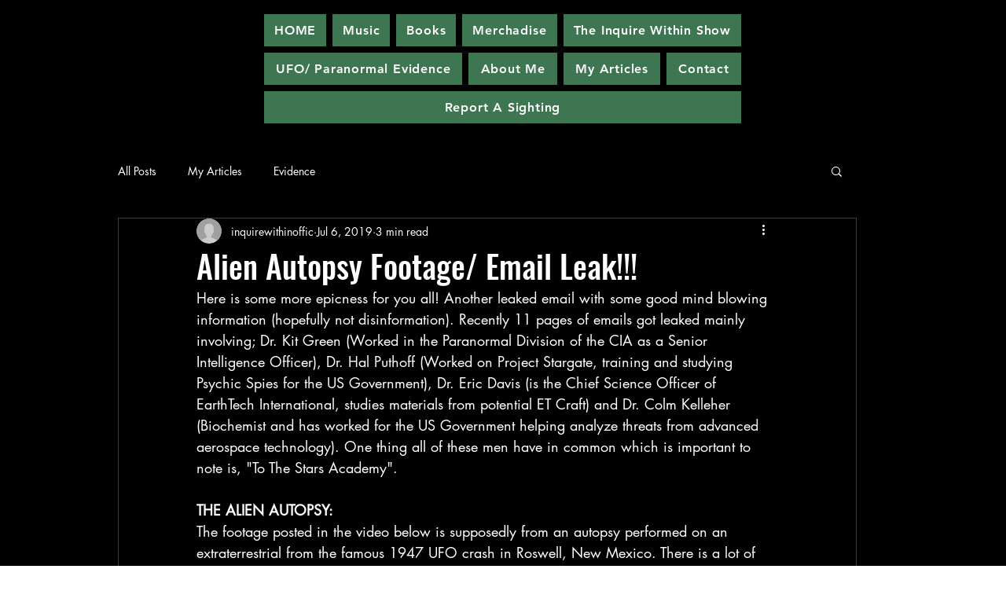

--- FILE ---
content_type: text/css; charset=utf-8
request_url: https://www.inquirewithinofficial.com/_serverless/pro-gallery-css-v4-server/layoutCss?ver=2&id=depba-not-scoped&items=3827_1654_2338%7C3639_1654_2338%7C3898_1654_2338%7C3656_1654_2338%7C3691_1654_2338%7C3767_1654_2338%7C3559_1654_2338%7C3522_1654_2338%7C3664_1654_2338%7C3836_1654_2338%7C3483_1654_2338&container=2048.25_740_1737.65625_720&options=gallerySizeType:px%7CenableInfiniteScroll:true%7CtitlePlacement:SHOW_ON_HOVER%7CgridStyle:1%7CimageMargin:5%7CgalleryLayout:2%7CisVertical:true%7CnumberOfImagesPerRow:3%7CgallerySizePx:300%7CcubeRatio:0.75%7CcubeType:fit%7CgalleryThumbnailsAlignment:none
body_size: -122
content:
#pro-gallery-depba-not-scoped [data-hook="item-container"][data-idx="0"].gallery-item-container{opacity: 1 !important;display: block !important;transition: opacity .2s ease !important;top: 0px !important;left: 0px !important;right: auto !important;height: 324px !important;width: 243px !important;} #pro-gallery-depba-not-scoped [data-hook="item-container"][data-idx="0"] .gallery-item-common-info-outer{height: 100% !important;} #pro-gallery-depba-not-scoped [data-hook="item-container"][data-idx="0"] .gallery-item-common-info{height: 100% !important;width: 100% !important;} #pro-gallery-depba-not-scoped [data-hook="item-container"][data-idx="0"] .gallery-item-wrapper{width: 243px !important;height: 324px !important;margin: 0 !important;} #pro-gallery-depba-not-scoped [data-hook="item-container"][data-idx="0"] .gallery-item-content{width: 229px !important;height: 324px !important;margin: 0px 7px !important;opacity: 1 !important;} #pro-gallery-depba-not-scoped [data-hook="item-container"][data-idx="0"] .gallery-item-hover{width: 229px !important;height: 324px !important;opacity: 1 !important;} #pro-gallery-depba-not-scoped [data-hook="item-container"][data-idx="0"] .item-hover-flex-container{width: 229px !important;height: 324px !important;margin: 0px 7px !important;opacity: 1 !important;} #pro-gallery-depba-not-scoped [data-hook="item-container"][data-idx="0"] .gallery-item-wrapper img{width: 100% !important;height: 100% !important;opacity: 1 !important;} #pro-gallery-depba-not-scoped [data-hook="item-container"][data-idx="1"].gallery-item-container{opacity: 1 !important;display: block !important;transition: opacity .2s ease !important;top: 0px !important;left: 248px !important;right: auto !important;height: 324px !important;width: 244px !important;} #pro-gallery-depba-not-scoped [data-hook="item-container"][data-idx="1"] .gallery-item-common-info-outer{height: 100% !important;} #pro-gallery-depba-not-scoped [data-hook="item-container"][data-idx="1"] .gallery-item-common-info{height: 100% !important;width: 100% !important;} #pro-gallery-depba-not-scoped [data-hook="item-container"][data-idx="1"] .gallery-item-wrapper{width: 244px !important;height: 324px !important;margin: 0 !important;} #pro-gallery-depba-not-scoped [data-hook="item-container"][data-idx="1"] .gallery-item-content{width: 230px !important;height: 324px !important;margin: 0px 7px !important;opacity: 1 !important;} #pro-gallery-depba-not-scoped [data-hook="item-container"][data-idx="1"] .gallery-item-hover{width: 230px !important;height: 324px !important;opacity: 1 !important;} #pro-gallery-depba-not-scoped [data-hook="item-container"][data-idx="1"] .item-hover-flex-container{width: 230px !important;height: 324px !important;margin: 0px 7px !important;opacity: 1 !important;} #pro-gallery-depba-not-scoped [data-hook="item-container"][data-idx="1"] .gallery-item-wrapper img{width: 100% !important;height: 100% !important;opacity: 1 !important;} #pro-gallery-depba-not-scoped [data-hook="item-container"][data-idx="2"].gallery-item-container{opacity: 1 !important;display: block !important;transition: opacity .2s ease !important;top: 0px !important;left: 497px !important;right: auto !important;height: 324px !important;width: 243px !important;} #pro-gallery-depba-not-scoped [data-hook="item-container"][data-idx="2"] .gallery-item-common-info-outer{height: 100% !important;} #pro-gallery-depba-not-scoped [data-hook="item-container"][data-idx="2"] .gallery-item-common-info{height: 100% !important;width: 100% !important;} #pro-gallery-depba-not-scoped [data-hook="item-container"][data-idx="2"] .gallery-item-wrapper{width: 243px !important;height: 324px !important;margin: 0 !important;} #pro-gallery-depba-not-scoped [data-hook="item-container"][data-idx="2"] .gallery-item-content{width: 229px !important;height: 324px !important;margin: 0px 7px !important;opacity: 1 !important;} #pro-gallery-depba-not-scoped [data-hook="item-container"][data-idx="2"] .gallery-item-hover{width: 229px !important;height: 324px !important;opacity: 1 !important;} #pro-gallery-depba-not-scoped [data-hook="item-container"][data-idx="2"] .item-hover-flex-container{width: 229px !important;height: 324px !important;margin: 0px 7px !important;opacity: 1 !important;} #pro-gallery-depba-not-scoped [data-hook="item-container"][data-idx="2"] .gallery-item-wrapper img{width: 100% !important;height: 100% !important;opacity: 1 !important;} #pro-gallery-depba-not-scoped [data-hook="item-container"][data-idx="3"]{display: none !important;} #pro-gallery-depba-not-scoped [data-hook="item-container"][data-idx="4"]{display: none !important;} #pro-gallery-depba-not-scoped [data-hook="item-container"][data-idx="5"]{display: none !important;} #pro-gallery-depba-not-scoped [data-hook="item-container"][data-idx="6"]{display: none !important;} #pro-gallery-depba-not-scoped [data-hook="item-container"][data-idx="7"]{display: none !important;} #pro-gallery-depba-not-scoped [data-hook="item-container"][data-idx="8"]{display: none !important;} #pro-gallery-depba-not-scoped [data-hook="item-container"][data-idx="9"]{display: none !important;} #pro-gallery-depba-not-scoped [data-hook="item-container"][data-idx="10"]{display: none !important;} #pro-gallery-depba-not-scoped .pro-gallery-prerender{height:1311px !important;}#pro-gallery-depba-not-scoped {height:1311px !important; width:740px !important;}#pro-gallery-depba-not-scoped .pro-gallery-margin-container {height:1311px !important;}#pro-gallery-depba-not-scoped .pro-gallery {height:1311px !important; width:740px !important;}#pro-gallery-depba-not-scoped .pro-gallery-parent-container {height:1311px !important; width:745px !important;}